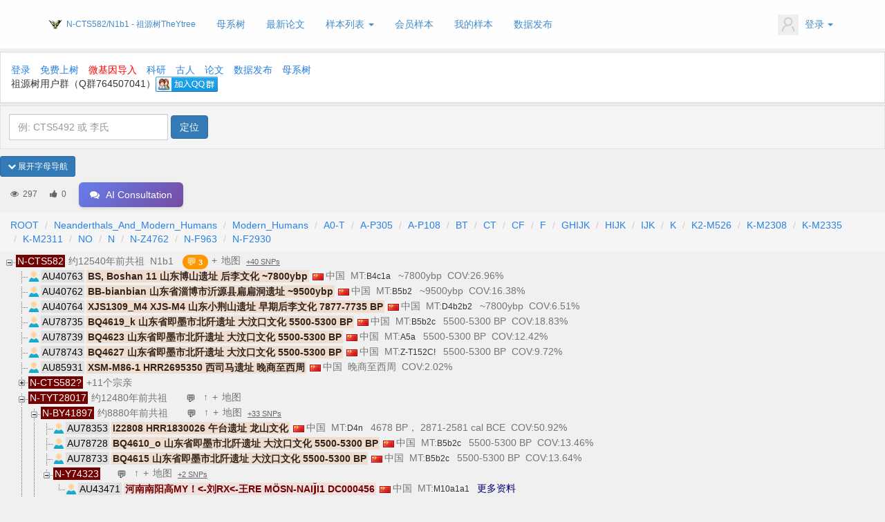

--- FILE ---
content_type: text/html; charset=utf-8
request_url: https://www.theytree.com/tree/N-CTS582
body_size: 16485
content:
<!DOCTYPE html>
<html>
<head>

            <title>N-CTS582/N1b1 - 祖源树TheYtree（基因溯源，免费上树，电子家谱）祖缘树, 父系树</title>
    <meta name="keywords" content="N-CTS582/N1b1, 祖缘树, 祖源树, 人类父系基因谱树, TheYtree, 人类父系树, 人类基因树, 父系树, 电子族谱, 电子家谱, 基因家族, ISOGG树, yfull树, 源基因树, Y染色体谱系树, Y树, Y染色体树, 古人样本, 科研样本, 医疗样本, 基因家谱, 基因族谱" />
    <meta name="description" content="N-CTS582/N1b1 - 祖源树TheYtree，也称 祖缘树 全球首个致力于基因寻根溯源服务的公益性网站，不分肤色，不分国籍，不分姓氏，只要你有做父系基因检测，都免费上祖源树，永不磨灭的电子家谱！" />
    <meta name="author" content="祖源树策划组">
<meta charset="utf-8">
<meta http-equiv="X-UA-Compatible" content="IE=edge">
<meta http-equiv='content-language' content='zh-cn'>
<link rel="shortcut icon" href="favicon.ico" type="image/x-icon">
<meta name="viewport" content="width=device-width, initial-scale=1, maximum-scale=2, user-scalable=yes">

<!-- Set render engine for 360 browser -->
<meta name="renderer" content="webkit">

<!-- No Baidu Siteapp-->
<meta http-equiv="Cache-Control" content="no-siteapp"/>

<!-- HTML5 shim for IE8 support of HTML5 elements -->
<!--[if lt IE 9]>
<script src="https://oss.maxcdn.com/libs/html5shiv/3.7.0/html5shiv.js"></script>
<![endif]-->
<!-- <link rel="icon" href="/themes/default/public/assets/images/favicon.png" type="image/png"> -->
<!-- <link rel="shortcut icon" href="/themes/default/public/assets/images/favicon.png" type="image/png"> -->
<link href="/themes/default/public/assets/simpleboot3/themes/simpleboot3/bootstrap.min.css" rel="stylesheet">
<link href="/themes/default/public/assets/simpleboot3/font-awesome/4.4.0/css/font-awesome.min.css" rel="stylesheet"
      type="text/css">
<!--[if IE 7]>
<link rel="stylesheet" href="/themes/default/public/assets/simpleboot3/font-awesome/4.4.0/css/font-awesome-ie7.min.css">
<![endif]-->
<link href="/themes/default/public/assets/css/style.css" rel="stylesheet">
<style>
    /*html{filter:progid:DXImageTransform.Microsoft.BasicImage(grayscale=1);-webkit-filter: grayscale(1);}*/
    #backtotop {
        position: fixed;
        bottom: 50px;
        right: 20px;
        display: none;
        cursor: pointer;
        font-size: 50px;
        z-index: 9999;
    }

    #backtotop:hover {
        color: #333
    }

    #main-menu-user li.user {
        display: none
    }

    .form-required {
        color: red;
    }
    .navbar-fixed-top .navbar-collapse, .navbar-fixed-bottom .navbar-collapse {
        max-height: 540px !important;
    }
</style>
<script type="text/javascript">
    //全局变量
    var GV = {
        ROOT: "/",
        WEB_ROOT: "/",
        JS_ROOT: "static/js/"
    };
</script>
<script src="/themes/default/public/assets/js/jquery-1.10.2.min.js"></script>
<script src="/themes/default/public/assets/js/jquery-migrate-1.2.1.js"></script>
<script src="/static/js/wind.js"></script>
<!-- 前端错误收集系统 -->
<script src="/static/js/error-tracker.js?v=1.0.2"></script>
<script>
var _hmt = _hmt || [];
(function() {
  var hm = document.createElement("script");
  hm.src = "https://hm.baidu.com/hm.js?5f607370b1b166f817779d23cb21cf1d";
  var s = document.getElementsByTagName("script")[0]; 
  s.parentNode.insertBefore(hm, s);
})();
</script>
<!-- apsytree f198d8001ddfdc7ba229d400ad816691 -->
<!-- theytree 5f607370b1b166f817779d23cb21cf1d -->



<script type="application/ld+json">
{
  "@context": "https://schema.org",
  "@type": "WebSite",
  "url": "https://www.theytree.com/",
  "potentialAction": {
    "@type": "SearchAction",
    "target": {
      "@type": "EntryPoint",
      "urlTemplate": "https://www.theytree.com/?snp={search_term_string}"
    },
    "query-input": "required name=search_term_string"
  }
}
</script>
<script type="application/ld+json">
{
  "@context": "https://schema.org",
  "@type": "Organization",
  "url": "https://www.theytree.com",
  "logo": "https://www.theytree.com/static/images/logo.png"
}
</script>
<script type="application/ld+json">
{
  "@context": "https://schema.org",
  "@type": "BreadcrumbList",
  "itemListElement": [{
    "@type": "ListItem",
    "position": 1,
    "name": "MT-Haplogroup tree",
    "item": "https://www.theytree.com/mttree/"
  },{
    "@type": "ListItem",
    "position": 2,
    "name": "DNA Papers",
    "item": "https://www.theytree.com/portal/index/papers"
  },{
    "@type": "ListItem",
    "position": 3,
    "name": "New Samples",
    "item": "https://www.theytree.com/portal/index/samples"
  },{
    "@type": "ListItem",
    "position": 4,
    "name": "Science Samples",
    "item": "https://www.theytree.com/portal/index/researchsamples"
  },{
    "@type": "ListItem",
    "position": 5,
    "name": "Ancient Samples",
    "item": "https://www.theytree.com/portal/index/ancientsamples"
  }]
}
</script>

 <link rel="stylesheet" href="/static/css/zTreeStyle/zTreeStyle.css?v=20251108-1" type="text/css">
  
  <!-- 评论功能CSS -->
  <link rel="stylesheet" href="/static/css/tree-comment.css?v=1.3.16">
  <link rel="stylesheet" href="/static/css/tree-comment-badge.css?v=1.3.16">
  
  <script type="text/javascript" src="/static/js/jquery.ztree.all.min.js"></script>
  
  <!-- 评论功能JS -->
  <script type="text/javascript" src="/static/js/tree-comment-i18n.js?v=1.4.0"></script>
  <script type="text/javascript" src="/static/js/tree-comment.js?v=1.3.22"></script>
  <script type="text/javascript" src="/static/js/tree-comment-badge.js?v=1.3.15"></script>

  <!-- 设置用户登录状态和语言偏好全局变量（必须在 theytree.js 加载之前设置） -->
  <script type="text/javascript">
    window.CURRENT_USER_ID = 0;
  window.CURRENT_USER_NAME = '';
  window.IS_LOGIN = false;
  // 当前语言（优先使用登录用户的偏好语言设置）
  window.CURRENT_LANG = 'zh-cn';
  </script>

<script type="text/javascript" src="/static/js/theytree.langpacks.js?v=20260101-1"></script>
<script type="text/javascript" src="/static/js/theytree.js?v=20260101-6"></script>
  
  <!-- 评论徽章组件初始化已移至树加载完成后调用 -->

    <style type="text/css">
.chrom {background-color:#750000 !important;color:white !important; font-size: 14px !important;padding: 1px 2px 1px 2px !important;}
.chrom_snp {background-color:#000075 !important;color:white !important; font-size: 14px !important;padding: 1px 2px 1px 2px !important;}
.user_ty {background-color:#EFE0E0 !important;color:#750000 !important; /*text-shadow: 0px 1px 1px #750000;*/ font-weight: bold; font-size: 14px !important;padding: 1px 2px 1px 2px !important;}
.user_sci {background-color:#E0E0EF !important;color:#000075 !important; font-size: 14px !important;padding: 1px 2px 1px 2px !important;}
.user_sci_csv {background-color:#E0E0EF !important;color:#000075 !important; /*text-shadow: 0px 1px 1px #000075;*/ font-weight: bold; font-size: 14px !important;padding: 1px 2px 1px 2px !important;}
.user_anc {background-color:#F1DDCD !important;color:#312520 !important; font-size: 14px !important;padding: 1px 2px 1px 2px !important;}
.user_anc_csv {background-color:#F1DDCD !important;color:#312520 !important; /*text-shadow: 0px 1px 1px #DB3832;*/ font-weight: bold; font-size: 14px !important;padding: 1px 2px 1px 2px !important;}
.user_simple {background-color:#E0E0E0 !important;color:#3B3B3B !important; font-size: 14px !important;padding: 1px 2px 1px 2px !important;}
.user_sid {background-color:#E0E0E0 !important;color:#070707 !important; font-size: 14px !important;padding: 1px 2px 1px 2px !important; margin-right: 3px !important;}
.customname {background-color:#000075 !important;color:white !important; font-size: 14px !important;padding: 1px 2px 1px 2px !important; font-weight: bold !important;}
.useraddon {color: #757575 !important;font-size: 14px !important; padding: 1px 3px 1px 3px !important;}
.useraddon2 {color: #000075 !important;font-size: 14px !important; padding: 1px 3px 1px 3px !important;}
.useraddon_new {color: #FF0000 !important;font-size: 14px !important; padding: 1px 3px 1px 3px !important;}
.useraddon_t2t_svg {
  text-shadow: -1px 0px 1px rgb(97, 100, 5);
}
.useraddon_t2t1_svg {
  text-shadow: -1px 0px 1px rgb(97, 100, 5);
}
.chromaddon {color: #757575 !important;font-size: 14px !important; padding: 1px 3px 1px 3px !important;}
.chromaddon2 {background-color:#E0E0E0 !important;color: #757575 !important;font-size: 14px !important; padding: 1px 3px 1px 3px !important;}
.ztree li span.button.chrom_ico_docu{margin-right:2px; background: url(/static/css/zTreeStyle/img/diy/chrom.png) no-repeat scroll 0 0 transparent; vertical-align:top; *vertical-align:middle}
.ztree li span.button.chrom_ico_open{margin-right:2px; background: url(/static/css/zTreeStyle/img/diy/chrom.png) no-repeat scroll 0 0 transparent; vertical-align:top; *vertical-align:middle}
.ztree li span.button.chrom_ico_close{margin-right:2px; background: url(/static/css/zTreeStyle/img/diy/chrom.png) no-repeat scroll 0 0 transparent; vertical-align:top; *vertical-align:middle}
.ztree li span.button.user_ico_docu{margin-right:2px; background: url(/static/css/zTreeStyle/img/diy/user.png) no-repeat scroll 0 0 transparent; vertical-align:top; *vertical-align:middle}
.ztree li span.button.user_ico_open{margin-right:2px; background: url(/static/css/zTreeStyle/img/diy/user.png) no-repeat scroll 0 0 transparent; vertical-align:top; *vertical-align:middle}
.ztree li span.button.user_ico_close{margin-right:2px; background: url(/static/css/zTreeStyle/img/diy/user.png) no-repeat scroll 0 0 transparent; vertical-align:top; *vertical-align:middle}
.control-label {
    font-weight: bold;
    float: left;
    width: 70px;
}
.ztree li a{
    height: 22px !important;
}
    </style>
</head>
<body id="top">

    <nav class="navbar navbar-default active" style="margin-bottom: 5px;">
    <div class="container active">
        <div class="navbar-header">
            <button type="button" class="navbar-toggle collapsed" data-toggle="collapse"
                    data-target="#bs-example-navbar-collapse-1" aria-expanded="false">
                <span class="sr-only">Toggle navigation</span>
                <span class="icon-bar"></span>
                <span class="icon-bar"></span>
                <span class="icon-bar"></span>
            </button>
            <a class="navbar-brand" href="https://www.theytree.com" style="padding-right: 3px;">
                <img alt="祖源树TheYtree" src="/static/images/logo.png" width="20" height="20" />
            </a>

                                <a href="https://www.theytree.com/" class="navbar-brand" style="padding-left: 3px;margin-left: 0px;max-width: 240px;font-size: 12px;overflow: hidden;" title="N-CTS582/N1b1">
                N-CTS582/N1b1 - 祖源树TheYtree</a>
                
        </div>

        <div class="collapse navbar-collapse active" id="bs-example-navbar-collapse-1">
                        <ul id="main-menu" class="nav navbar-nav">
                                                    <li class="menu-item menu-item-level-1">
                                    <a href="https://www.theytree.com/mttree/" target="">
                                        母系树                                    </a>
                                </li>
                                                                        
                
                                        <li class="menu-item menu-item-level-1">
                                    <a href="https://www.theytree.com/portal/index/papers" target="">
                                        最新论文                                    </a>
                                </li>
                                                                        
                
            <li class="dropdown dropdown-custom dropdown-custom-level-1">
        
                                                    <a href="#" class="dropdown-toggle dropdown-toggle-1" data-toggle="dropdown">
                                        样本列表                                <span class="caret"></span>
                            </a>
                                            
        <ul class="dropdown-menu dropdown-menu-level-1">
                                                        <li class="menu-item menu-item-level-2 levelgt1">
                                    <a href="https://www.theytree.com/portal/index/samples" target="">
                                        上树样本                                    </a>
                                </li>
                                                                            
                
                                        <li class="menu-item menu-item-level-2 levelgt1">
                                    <a href="https://www.theytree.com/portal/index/researchsamples" target="">
                                        科研样本                                    </a>
                                </li>
                                                                            
                
                                        <li class="menu-item menu-item-level-2 levelgt1">
                                    <a href="https://www.theytree.com/portal/index/ancientsamples" target="">
                                        古人样本                                    </a>
                                </li>
                                                                            
                
                                        <li class="menu-item menu-item-level-2 levelgt1">
                                    <a href="/portal/index/ranking" target="">
                                        样本排行榜                                    </a>
                                </li>
                                                                            
                
                                        <li class="menu-item menu-item-level-2 levelgt1">
                                    <a href="/portal/index/branchRanking" target="">
                                        支系排行榜                                    </a>
                                </li>
                                                                            
                
                </ul>
    </li>
                
                                        <li class="menu-item menu-item-level-1">
                                    <a href="https://www.theytree.com/user/ysnppublic/new.html" target="">
                                        会员样本                                    </a>
                                </li>
                                                                        
                
                                        <li class="menu-item menu-item-level-1">
                                    <a href="https://www.theytree.com/user/ysnp/samples.html" target="">
                                        我的样本                                    </a>
                                </li>
                                                                        
                
                                        <li class="menu-item menu-item-level-1">
                                    <a href="/portal/index/dataDownload" target="">
                                        数据发布                                    </a>
                                </li>
                                                                        
                
        
            </ul>
            <ul class="nav navbar-nav navbar-right" id="main-menu-user">
                <li class="dropdown user login">
                    <a class="dropdown-toggle user" data-toggle="dropdown" href="#">
                                                    <img src="/themes/default/public/assets/images/headicon.png" class="headicon" width="30" alt="avatar">
                                                    <span class="user-nickname"></span>
                                                <b class="caret"></b>
                    </a>
                    <ul class="dropdown-menu pull-right">
                        <li><a rel="nofollow" href="https://www.theytree.com/user/profile/center.html"><i class="fa fa-home"></i> &nbsp;个人中心</a></li>
                        <li class="divider"></li>
                        <li><a rel="nofollow" href="https://www.theytree.com/user/index/logout.html"><i class="fa fa-sign-out"></i> &nbsp;退出</a></li>
                    </ul>
                </li>
                <li class="dropdown user offline" style="display: list-item;">
                    <a class="dropdown-toggle user" data-toggle="dropdown" href="#">
                        <img src="/themes/default/public/assets/images/headicon.png" class="headicon" width="30" alt="avatar">
                        登录<b class="caret"></b>
                    </a>
                    <ul class="dropdown-menu pull-right">
                        <li><a rel="nofollow" href="https://www.theytree.com/user/login/index.html"><i class="fa fa-sign-in"></i> &nbsp;登录</a></li>
                        <li class="divider"></li>
                        <li><a rel="nofollow" href="https://www.theytree.com/user/register/index.html"><i class="fa fa-user"></i> &nbsp;注册</a></li>
                    </ul>
                </li>
            </ul>
        </div>
    </div>
</nav>
    <div>

    <div class="panel panel-default" style="margin-bottom: 3px;margin-top: 3px;">
      <div class="panel-body">
            <a href="/user/login/index.html">登录</a>
            <a href="/portal/index/add3">免费上树</a>
        <a href="/user/wegene/auth.html" style="color: red;">微基因导入</a>
        <!-- &nbsp;&nbsp;<a href="/portal/index/samples">样本数</a> -->
        <a href="/portal/index/researchsamples">科研</a>
        <a href="/portal/index/ancientsamples">古人</a>
        <a href="/portal/index/papers">论文</a>
        <a href="/portal/index/dataDownload">数据发布</a>
        <!-- &nbsp;&nbsp;<a href="https://club.yoogene.com/forum.php?mod=forumdisplay&fid=78" target="_blank">论坛</a> -->
        <a href="/mttree/">母系树</a>
                <br>
        祖源树用户群（Q群764507041）<a target="_blank" href="https://qm.qq.com/cgi-bin/qm/qr?k=q5P5mETw6FRjRpNIZ_f5Gfr8DTGshAgZ&jump_from=webapi"><img border="0" src="//pub.idqqimg.com/wpa/images/group.png" alt="一键加入祖源树用户群" title="一键加入祖源树用户群"></a> 
      </div>
    </div>

    <div class="wrap">
        <form class="well form-inline form-horizontal" method="get" action="/" style="padding: 12px;margin-bottom: 10px;">
                <input type="text" class="form-control" name="snp" style="display: inline;width: 230px;" value="" 
                placeholder="例: CTS5492 或 李氏">
                <input type="submit" class="btn btn-primary" value="定位" />
        </form>
    </div>
    <div class="wrap">
        <button type="button" class="btn btn-sm btn-primary" id="toggleHaplogroupNav" style="margin-bottom: 5px;" 
                data-expand-text="展开字母导航" 
                data-collapse-text="收起字母导航">
            <i class="fa fa-chevron-down" id="toggleIcon"></i> <span id="toggleText">展开字母导航</span>
        </button>
        <div id="haplogroupNavContainer" style="display: none;">
                            <a class="btn btn-primary btn-xs" href="/tree/A-P305" style="margin: 1px 1px 5px 5px;">A</a>
                            <a class="btn btn-primary btn-xs" href="/tree/B" style="margin: 1px 1px 5px 5px;">B</a>
                            <a class="btn btn-primary btn-xs" href="/tree/C" style="margin: 1px 1px 5px 5px;">C</a>
                            <a class="btn btn-primary btn-xs" href="/tree/D" style="margin: 1px 1px 5px 5px;">D</a>
                            <a class="btn btn-primary btn-xs" href="/tree/E" style="margin: 1px 1px 5px 5px;">E</a>
                            <a class="btn btn-primary btn-xs" href="/tree/F" style="margin: 1px 1px 5px 5px;">F</a>
                            <a class="btn btn-primary btn-xs" href="/tree/G" style="margin: 1px 1px 5px 5px;">G</a>
                            <a class="btn btn-primary btn-xs" href="/tree/H" style="margin: 1px 1px 5px 5px;">H</a>
                            <a class="btn btn-primary btn-xs" href="/tree/I" style="margin: 1px 1px 5px 5px;">I</a>
                            <a class="btn btn-primary btn-xs" href="/tree/J" style="margin: 1px 1px 5px 5px;">J</a>
                            <a class="btn btn-primary btn-xs" href="/tree/K" style="margin: 1px 1px 5px 5px;">K</a>
                            <a class="btn btn-primary btn-xs" href="/tree/L" style="margin: 1px 1px 5px 5px;">L</a>
                            <a class="btn btn-primary btn-xs" href="/tree/M" style="margin: 1px 1px 5px 5px;">M</a>
                            <a class="btn btn-primary btn-xs" href="/tree/N" style="margin: 1px 1px 5px 5px;">N</a>
                            <a class="btn btn-primary btn-xs" href="/tree/O" style="margin: 1px 1px 5px 5px;">O</a>
                            <a class="btn btn-primary btn-xs" href="/tree/P" style="margin: 1px 1px 5px 5px;">P</a>
                            <a class="btn btn-primary btn-xs" href="/tree/Q" style="margin: 1px 1px 5px 5px;">Q</a>
                            <a class="btn btn-primary btn-xs" href="/tree/R" style="margin: 1px 1px 5px 5px;">R</a>
                            <a class="btn btn-primary btn-xs" href="/tree/S" style="margin: 1px 1px 5px 5px;">S</a>
                            <a class="btn btn-primary btn-xs" href="/tree/T" style="margin: 1px 1px 5px 5px;">T</a>
                    </div>
    </div>
    <div class="wrap">
        <div class="haplogroup-stats">
            <span><i class="fa fa-eye"></i> <span class="view-count-12220">297</span></span>
            <span><a href="javascript:void(0);" class="like-btn" data-hid="12220" data-haplogroup="N-CTS582" title="点赞"><i class="fa fa-thumbs-up"></i> <span class="like-count-12220" id="like-count-12220">0</span></a></span>
            <span>
                <button type="button" class="btn btn-success" id="ai-consult-haplogroup-btn" data-haplogroup="N-CTS582" data-type="y">
                    <i class="fa fa-comments"></i> <span class="ai-consult-text">AI咨询</span>
                </button>
            </span>
        </div>
        <ol class="breadcrumb" style="margin-bottom: 0px;">
                            <li><a href="/tree/ROOT">ROOT</a></li>
                            <li><a href="/tree/Neanderthals_And_Modern_Humans">Neanderthals_And_Modern_Humans</a></li>
                            <li><a href="/tree/Modern_Humans">Modern_Humans</a></li>
                            <li><a href="/tree/A0-T">A0-T</a></li>
                            <li><a href="/tree/A-P305">A-P305</a></li>
                            <li><a href="/tree/A-P108">A-P108</a></li>
                            <li><a href="/tree/BT">BT</a></li>
                            <li><a href="/tree/CT">CT</a></li>
                            <li><a href="/tree/CF">CF</a></li>
                            <li><a href="/tree/F">F</a></li>
                            <li><a href="/tree/GHIJK">GHIJK</a></li>
                            <li><a href="/tree/HIJK">HIJK</a></li>
                            <li><a href="/tree/IJK">IJK</a></li>
                            <li><a href="/tree/K">K</a></li>
                            <li><a href="/tree/K2-M526">K2-M526</a></li>
                            <li><a href="/tree/K-M2308">K-M2308</a></li>
                            <li><a href="/tree/K-M2335">K-M2335</a></li>
                            <li><a href="/tree/K-M2311">K-M2311</a></li>
                            <li><a href="/tree/NO">NO</a></li>
                            <li><a href="/tree/N">N</a></li>
                            <li><a href="/tree/N-Z4762">N-Z4762</a></li>
                            <li><a href="/tree/N-F963">N-F963</a></li>
                            <li><a href="/tree/N-F2930">N-F2930</a></li>
                    </ol>
        <div></div>
        <div id="tree" class="ztree" style="width:100%; overflow-x:auto; overflow-y:hidden; height: auto;">
            <img id="tree_loading" src="/static/css/zTreeStyle/img/loading.gif"/>
        </div>
        <ol class="breadcrumb" style="margin-bottom: 0px;">
                            <li><a href="/tree/ROOT">ROOT</a></li>
                            <li><a href="/tree/Neanderthals_And_Modern_Humans">Neanderthals_And_Modern_Humans</a></li>
                            <li><a href="/tree/Modern_Humans">Modern_Humans</a></li>
                            <li><a href="/tree/A0-T">A0-T</a></li>
                            <li><a href="/tree/A-P305">A-P305</a></li>
                            <li><a href="/tree/A-P108">A-P108</a></li>
                            <li><a href="/tree/BT">BT</a></li>
                            <li><a href="/tree/CT">CT</a></li>
                            <li><a href="/tree/CF">CF</a></li>
                            <li><a href="/tree/F">F</a></li>
                            <li><a href="/tree/GHIJK">GHIJK</a></li>
                            <li><a href="/tree/HIJK">HIJK</a></li>
                            <li><a href="/tree/IJK">IJK</a></li>
                            <li><a href="/tree/K">K</a></li>
                            <li><a href="/tree/K2-M526">K2-M526</a></li>
                            <li><a href="/tree/K-M2308">K-M2308</a></li>
                            <li><a href="/tree/K-M2335">K-M2335</a></li>
                            <li><a href="/tree/K-M2311">K-M2311</a></li>
                            <li><a href="/tree/NO">NO</a></li>
                            <li><a href="/tree/N">N</a></li>
                            <li><a href="/tree/N-Z4762">N-Z4762</a></li>
                            <li><a href="/tree/N-F963">N-F963</a></li>
                            <li><a href="/tree/N-F2930">N-F2930</a></li>
                    </ol>
    </div>
    <br/>
    <div class="wrap">
        &nbsp;&nbsp;已分析Y数据：<span class="user_ty">个人样本</span>
        &nbsp;&nbsp;<span class="user_sci_csv">科研样本</span>
        &nbsp;&nbsp;<span class="user_anc_csv">古人样本</span>
        <br>
        &nbsp;&nbsp;未分析Y数据：<span class="user_simple">个人样本</span>
        &nbsp;&nbsp;<span class="user_sci">科研样本</span>
        &nbsp;&nbsp;<span class="user_anc">古人样本</span>
        <p></p>
    </div>
    <div class="wrap">
        <p style="font-weight: bold;padding: 10px;">祖源树TheYtree的部分树形借鉴了&nbsp;<a href="https://isogg.org/tree/index.html" target="_blank">ISOGG Y-DNA Haplogroup Tree 2019-2020</a>，<a href="https://yfull.com/tree/" target="_blank">YFull YTree v9.05.00</a>，感谢以上网站对人类父系研究做出的贡献！</p>
    </div>
    <div class="wrap">
    <p style="padding: 10px;">注册会员数：8629&nbsp;&nbsp;最近登录：66&nbsp;&nbsp;最近注册：7&nbsp;&nbsp;在线：516</p>
    </div>
    <br/>

<!-- 姓氏树 begin -->
    <div style="overflow:hidden;">
        &nbsp;&nbsp;姓氏树：<br/>
                <a old-href="/surname/张" href="https://zhang.theytree.com" target="_blank" class="btn btn-link">张氏</a>
                <a old-href="/surname/刘" href="https://liu.theytree.com" target="_blank" class="btn btn-link">刘氏</a>
                <a old-href="/surname/王" href="https://wang.theytree.com" target="_blank" class="btn btn-link">王氏</a>
                <a old-href="/surname/李" href="https://li.theytree.com" target="_blank" class="btn btn-link">李氏</a>
                <a old-href="/surname/陈" href="https://chen.theytree.com" target="_blank" class="btn btn-link">陈氏</a>
                <a old-href="/surname/萧" href="https://xiao.theytree.com" target="_blank" class="btn btn-link">萧氏</a>
                <a old-href="/surname/杨" href="https://yang.theytree.com" target="_blank" class="btn btn-link">杨氏</a>
                <a old-href="/surname/马" href="https://ma.theytree.com" target="_blank" class="btn btn-link">马氏</a>
                <a old-href="/surname/戴" href="https://dai.theytree.com" target="_blank" class="btn btn-link">戴氏</a>
                <a old-href="/surname/赵" href="https://zhao.theytree.com" target="_blank" class="btn btn-link">赵氏</a>
                <a old-href="/surname/吴" href="https://wu.theytree.com" target="_blank" class="btn btn-link">吴氏</a>
                <a old-href="/surname/黄" href="https://huang.theytree.com" target="_blank" class="btn btn-link">黄氏</a>
                <a old-href="/surname/孙" href="https://sun.theytree.com" target="_blank" class="btn btn-link">孙氏</a>
                <a old-href="/surname/周" href="https://zhou.theytree.com" target="_blank" class="btn btn-link">周氏</a>
                <a old-href="/surname/林" href="https://lin.theytree.com" target="_blank" class="btn btn-link">林氏</a>
                <a old-href="/surname/朱" href="https://zhu.theytree.com" target="_blank" class="btn btn-link">朱氏</a>
                <a old-href="/surname/徐" href="https://xu.theytree.com" target="_blank" class="btn btn-link">徐氏</a>
                <a href="/surname/何" target="_blank" class="btn btn-link">何氏</a>
                <a old-href="/surname/郭" href="https://guo.theytree.com" target="_blank" class="btn btn-link">郭氏</a>
                <a href="/surname/梁" target="_blank" class="btn btn-link">梁氏</a>
                <a old-href="/surname/高" href="https://gao.theytree.com" target="_blank" class="btn btn-link">高氏</a>
                <a old-href="/surname/胡" href="https://hu.theytree.com" target="_blank" class="btn btn-link">胡氏</a>
                <a href="/surname/唐" target="_blank" class="btn btn-link">唐氏</a>
                <a href="/surname/谢" target="_blank" class="btn btn-link">谢氏</a>
                <a href="/surname/彭" target="_blank" class="btn btn-link">彭氏</a>
                <a href="/surname/曹" target="_blank" class="btn btn-link">曹氏</a>
                <a href="/surname/程" target="_blank" class="btn btn-link">程氏</a>
                <a href="/surname/郑" target="_blank" class="btn btn-link">郑氏</a>
                <a href="/surname/蔡" target="_blank" class="btn btn-link">蔡氏</a>
                <a href="/surname/许" target="_blank" class="btn btn-link">许氏</a>
                <a href="/surname/宋" target="_blank" class="btn btn-link">宋氏</a>
                <a old-href="/surname/丁" href="https://ding.theytree.com" target="_blank" class="btn btn-link">丁氏</a>
                <a old-href="/surname/余" href="https://yu.theytree.com" target="_blank" class="btn btn-link">余氏</a>
                <a href="/surname/覃" target="_blank" class="btn btn-link">覃氏</a>
                <a href="/surname/金" target="_blank" class="btn btn-link">金氏</a>
                <a href="/surname/田" target="_blank" class="btn btn-link">田氏</a>
                <a href="/surname/杜" target="_blank" class="btn btn-link">杜氏</a>
                <a href="/surname/陆" target="_blank" class="btn btn-link">陆氏</a>
                <a href="/surname/卢" target="_blank" class="btn btn-link">卢氏</a>
                <a href="/surname/冯" target="_blank" class="btn btn-link">冯氏</a>
                <a href="/surname/于" target="_blank" class="btn btn-link">于氏</a>
                <a href="/surname/潘" target="_blank" class="btn btn-link">潘氏</a>
                <a href="/surname/莫" target="_blank" class="btn btn-link">莫氏</a>
                <a href="/surname/崔" target="_blank" class="btn btn-link">崔氏</a>
                <a href="/surname/吕" target="_blank" class="btn btn-link">吕氏</a>
                <a href="/surname/姚" target="_blank" class="btn btn-link">姚氏</a>
                <a href="/surname/韩" target="_blank" class="btn btn-link">韩氏</a>
                <a href="/surname/侯" target="_blank" class="btn btn-link">侯氏</a>
                <a old-href="/surname/钟" href="https://zhong.theytree.com" target="_blank" class="btn btn-link">钟氏</a>
                <a href="/surname/孔" target="_blank" class="btn btn-link">孔氏</a>
                <a href="/surname/魏" target="_blank" class="btn btn-link">魏氏</a>
                <a href="/surname/苏" target="_blank" class="btn btn-link">苏氏</a>
                <a href="/surname/曾" target="_blank" class="btn btn-link">曾氏</a>
                <a href="/surname/罗" target="_blank" class="btn btn-link">罗氏</a>
                <a href="/surname/韦" target="_blank" class="btn btn-link">韦氏</a>
                <a href="/surname/苗" target="_blank" class="btn btn-link">苗氏</a>
                <a href="/surname/贾" target="_blank" class="btn btn-link">贾氏</a>
                <a href="/surname/姜" target="_blank" class="btn btn-link">姜氏</a>
                <a href="/surname/赖" target="_blank" class="btn btn-link">赖氏</a>
                <a href="/surname/叶" target="_blank" class="btn btn-link">叶氏</a>
                <a href="/surname/黎" target="_blank" class="btn btn-link">黎氏</a>
                <a href="/surname/方" target="_blank" class="btn btn-link">方氏</a>
                <a href="/surname/蒋" target="_blank" class="btn btn-link">蒋氏</a>
                <a href="/surname/任" target="_blank" class="btn btn-link">任氏</a>
                <a href="/surname/范" target="_blank" class="btn btn-link">范氏</a>
                <a href="/surname/袁" target="_blank" class="btn btn-link">袁氏</a>
                <a href="/surname/武" target="_blank" class="btn btn-link">武氏</a>
                <a href="/surname/白" target="_blank" class="btn btn-link">白氏</a>
                <a href="/surname/沈" target="_blank" class="btn btn-link">沈氏</a>
                <a href="/surname/庄" target="_blank" class="btn btn-link">庄氏</a>
                <a href="/surname/邓" target="_blank" class="btn btn-link">邓氏</a>
                <a href="/surname/康" target="_blank" class="btn btn-link">康氏</a>
                <a href="/surname/毕" target="_blank" class="btn btn-link">毕氏</a>
                <a href="/surname/童" target="_blank" class="btn btn-link">童氏</a>
                <a href="/surname/史" target="_blank" class="btn btn-link">史氏</a>
                <a href="/surname/汪" target="_blank" class="btn btn-link">汪氏</a>
                <a href="/surname/邢" target="_blank" class="btn btn-link">邢氏</a>
                <a href="/surname/单" target="_blank" class="btn btn-link">单氏</a>
                <a href="/surname/邱" target="_blank" class="btn btn-link">邱氏</a>
                <a old-href="/surname/房" href="https://fang.theytree.com" target="_blank" class="btn btn-link">房氏</a>
                <a href="/surname/龙" target="_blank" class="btn btn-link">龙氏</a>
                <a href="/surname/董" target="_blank" class="btn btn-link">董氏</a>
                <a href="/surname/伍" target="_blank" class="btn btn-link">伍氏</a>
                <a href="/surname/孟" target="_blank" class="btn btn-link">孟氏</a>
                <a href="/surname/闫" target="_blank" class="btn btn-link">闫氏</a>
                <a href="/surname/施" target="_blank" class="btn btn-link">施氏</a>
                <a href="/surname/廖" target="_blank" class="btn btn-link">廖氏</a>
                <a href="/surname/谭" target="_blank" class="btn btn-link">谭氏</a>
                <a href="/surname/舒" target="_blank" class="btn btn-link">舒氏</a>
                <a href="/surname/毛" target="_blank" class="btn btn-link">毛氏</a>
                <a href="/surname/龚" target="_blank" class="btn btn-link">龚氏</a>
                <a href="/surname/秦" target="_blank" class="btn btn-link">秦氏</a>
                <a href="/surname/薛" target="_blank" class="btn btn-link">薛氏</a>
                <a href="/surname/夏" target="_blank" class="btn btn-link">夏氏</a>
                <a href="/surname/石" target="_blank" class="btn btn-link">石氏</a>
                <a href="/surname/顾" target="_blank" class="btn btn-link">顾氏</a>
                <a href="/surname/尹" target="_blank" class="btn btn-link">尹氏</a>
                <a href="/surname/尚" target="_blank" class="btn btn-link">尚氏</a>
                <a href="/surname/古" target="_blank" class="btn btn-link">古氏</a>
                <a href="/surname/刁" target="_blank" class="btn btn-link">刁氏</a>
                <a href="/surname/严" target="_blank" class="btn btn-link">严氏</a>
                <a href="/surname/贺" target="_blank" class="btn btn-link">贺氏</a>
                <a href="/surname/汤" target="_blank" class="btn btn-link">汤氏</a>
                <a href="/surname/蒲" target="_blank" class="btn btn-link">蒲氏</a>
                <a href="/surname/雷" target="_blank" class="btn btn-link">雷氏</a>
                <a href="/surname/殷" target="_blank" class="btn btn-link">殷氏</a>
                <a href="/surname/陶" target="_blank" class="btn btn-link">陶氏</a>
                <a href="/surname/向" target="_blank" class="btn btn-link">向氏</a>
                <a href="/surname/盖" target="_blank" class="btn btn-link">盖氏</a>
                <a href="/surname/寿" target="_blank" class="btn btn-link">寿氏</a>
                <a href="/surname/辛" target="_blank" class="btn btn-link">辛氏</a>
                <a href="/surname/戚" target="_blank" class="btn btn-link">戚氏</a>
                <a href="/surname/旷" target="_blank" class="btn btn-link">旷氏</a>
                <a href="/surname/祖" target="_blank" class="btn btn-link">祖氏</a>
                <a href="/surname/江" target="_blank" class="btn btn-link">江氏</a>
                <a href="/surname/齐" target="_blank" class="btn btn-link">齐氏</a>
                <a href="/surname/俞" target="_blank" class="btn btn-link">俞氏</a>
                <a href="/surname/曲" target="_blank" class="btn btn-link">曲氏</a>
                <a href="/surname/傅" target="_blank" class="btn btn-link">傅氏</a>
                <a href="/surname/段" target="_blank" class="btn btn-link">段氏</a>
                <a href="/surname/盛" target="_blank" class="btn btn-link">盛氏</a>
                <a href="/surname/颜" target="_blank" class="btn btn-link">颜氏</a>
                <a href="/surname/关" target="_blank" class="btn btn-link">关氏</a>
                <a href="/surname/温" target="_blank" class="btn btn-link">温氏</a>
                <a href="/surname/欧阳" target="_blank" class="btn btn-link">欧阳氏</a>
                <a href="/surname/樊" target="_blank" class="btn btn-link">樊氏</a>
                <a href="/surname/符" target="_blank" class="btn btn-link">符氏</a>
                <a href="/surname/梅" target="_blank" class="btn btn-link">梅氏</a>
                <a href="/surname/翟" target="_blank" class="btn btn-link">翟氏</a>
                <a href="/surname/耿" target="_blank" class="btn btn-link">耿氏</a>
                <a href="/surname/米" target="_blank" class="btn btn-link">米氏</a>
                <a href="/surname/章" target="_blank" class="btn btn-link">章氏</a>
                <a href="/surname/葛" target="_blank" class="btn btn-link">葛氏</a>
                <a href="/surname/倪" target="_blank" class="btn btn-link">倪氏</a>
                <a href="/surname/厉" target="_blank" class="btn btn-link">厉氏</a>
                <a href="/surname/启布弓" target="_blank" class="btn btn-link">启布弓</a>
                <a href="/surname/麻" target="_blank" class="btn btn-link">麻氏</a>
                <a old-href="/surname/华" href="https://hua.theytree.com" target="_blank" class="btn btn-link">华氏</a>
                <a href="https://www.theytree.com/surnameall.html" target="_blank" class="btn btn-link">更多姓氏树</a>
    </div>
    <br/>
<!-- 姓氏树 end -->

<!-- 友情链接 begin -->
    <div>
        &nbsp;&nbsp;友情链接：<br/>
                    <a href="https://isogg.org/tree/index.html" class="btn btn-link" target="_blank">
            ISOGG父系树            </a>
            
            <a href="https://yfull.com/tree/" class="btn btn-link" target="_blank">
            Yfull父系树            </a>
            
            <a href="https://discover.familytreedna.com/y-dna/A-PR2921/classic" class="btn btn-link" target="_blank">
            FamilyTreeDNA父系树            </a>
            
            <a href="https://www.theytree.com/tree/O-M117" class="btn btn-link" target="_blank">
            O-M117/O2a2b1a1父系树            </a>
            
            <a href="http://ybrowse.org/" class="btn btn-link" target="_blank">
            人类Y染色体浏览器            </a>
            
            <a href="https://www.haplogroup.info/" class="btn btn-link" target="_blank">
            世界古人DNA数据库            </a>
            
            <a href="https://haplotree.info/maps/ancient_dna/index.php?searchcolumn=&searchfor=&ybp=500000,0" class="btn btn-link" target="_blank">
            古人DNA Haplotree            </a>
            
            <a href="https://www.eupedia.com/genetics/" class="btn btn-link" target="_blank">
            Eupedia论坛            </a>
            
            <a href="https://forums.familytreedna.com/" class="btn btn-link" target="_blank">
            FamilyTreeDNA论坛            </a>
            
            <a href="https://forum.molgen.org/" class="btn btn-link" target="_blank">
            莫尔根论坛Molgen            </a>
            
            <a href="https://yfull.com/groups/chinagroup/" class="btn btn-link" target="_blank">
            Yfull中国父系群组            </a>
            
        
        
        
        
        
        
            <a href="https://www.theytree.com" class="btn btn-link" target="_blank">
            祖源树            </a>
            
            <a href="https://www.theytree.com" class="btn btn-link" target="_blank">
            父系树            </a>
            
            <a href="https://www.theytree.com" class="btn btn-link" target="_blank">
            Y染色体谱系树            </a>
            
            <a href="https://www.theytree.com" class="btn btn-link" target="_blank">
            Y染色体树            </a>
            
            <a href="https://www.theytree.com/" class="btn btn-link" target="_blank">
            祖缘树            </a>
            
            <a href="https://genome-asia.ucsc.edu/cgi-bin/hgTracks?db=hub_148621_GCA_009914755.4&lastVirtModeType=default&lastVirtModeExtraState=&virtModeType=default&virtMode=0&nonVirtPosition=&position=CP086569.2%3A1%2D62460029&hgsid=764899053_ehfmuEbcHjKaAdt56LuaeGcNln6A" class="btn btn-link" target="_blank">
            UCSC Genome Browser on T2T-CHM13 v2.0            </a>
            
        
            <a href="https://h600.org/" class="btn btn-link" target="_blank">
            The H600 Project            </a>
            
            <a href="https://wgsextract.github.io/" class="btn btn-link" target="_blank">
            WGS Extract (WGSE.bio)            </a>
            
            <a href="https://adgap.online/home" class="btn btn-link" target="_blank">
            ADGAP            </a>
            
            <a href="https://www.23nanfang.top/" class="btn btn-link" target="_blank">
            百越一下，你就知道            </a>
            
            <a href="https://genarchivist.net/" class="btn btn-link" target="_blank">
            The GenArchivist Forum            </a>
            
    </div>
<!-- 友情链接 end -->

<!-- 合作伙伴 begin -->
    <div>
        <br/>&nbsp;&nbsp;合作伙伴：<br/>
        <a href="https://www.wegene.com/?f=theytree" class="btn btn-link" target="_blank">
            <img src="/static/images/wegene_logo.svg" title="WeGene 微基因 - 专注个人基因组检测与分析" width="121" height="41"/>
        </a>
        <!-- <a href="/?f=theytree" class="btn btn-link" target="_blank">
            <img src="/static/images/yoogene.png" title="源基因" width="92" height="43"/>
        </a> -->
    </div>
<!-- 合作伙伴 end -->

        <br>
<!-- Footer ================================================== -->
<hr>
<div id="footer">
        <p>
        &nbsp;&nbsp;Made by <a href="https://www.theytree.com/portal/index/admins" target="_blank">祖源树策划组 &lt;祖缘树管理员名单&gt;</a>
    </p>
    <br/>
    <div class="wrap">
        <a href="https://www.theytree.com" class="btn btn-link">&gt;首页</a>
    </div>
    <br/>
    <div style="padding: 10px;">
        <a rel="nofollow" href="https://www.theytree.com/portal/index/add3" class="btn btn-warning" role="button" style="margin-top: 8px;">极速上树</a>
        <a rel="nofollow" href="https://www.theytree.com/portal/index/add0" class="btn btn-danger" role="button" style="margin-top: 8px;">申请祖源检测</a>
        <!-- <a rel="nofollow" href="/portal/index/add1" class="btn btn-warning" role="button">家族测父系</a> -->
        <a rel="nofollow" href="https://www.theytree.com/portal/index/add2" class="btn btn-info" role="button" style="margin-top: 8px;">其他咨询</a>
        <!-- <p>&nbsp;&nbsp;&nbsp;<a href="https://u.jd.com/2MMeeOu" style="color: red;">戳这里领取父系祖源深度检测限时优惠券↓(11月14日之前有效)</a></p> -->
<!--  -->
    </div>
    <br/><br/>
</div>
<div id="backtotop">
    <i class="fa fa-arrow-circle-up"></i>
</div>
<div class="form-group" style="text-align: center;">
    <p>
        <a href="https://www.theytree.com/static/images/wechat0510.jpg" target="_blank"><img src="https://www.theytree.com/static/images/wechat0510.jpg" alt="微信扫一扫" width="360px" height="270px"></a>
    </p>
</div>

<div>
    <p style="text-align: center;">© 2020-2026 TheYtree.com</p>
</div>
<br>
<div>
            <h1 style="font-size: 6px;margin: 0px;">N-CTS582/N1b1 - 祖源树TheYtree 祖源树, 父系树</h1>
        </div>
        <div class="wrap">
                    <a href="http://beian.miit.gov.cn/" rel="nofollow"><span style="color:#939393;">闽ICP备2021013849号-2</span></a>
                    <a target="_blank" href="http://www.beian.gov.cn/portal/registerSystemInfo?recordcode=35021102001290" style="display:inline-block;text-decoration:none;"><img src="/static/images/beian.png" style="float:left;width: 20px;height: 20px;"/><span style="color:#939393;">闽公网安备 35021102001290号</span></a>
        </div>
    </div>
<!-- /container -->
<!-- Le javascript
    ================================================== -->
    <!-- Placed at the end of the document so the pages load faster -->
    <script src="/themes/default/public/assets/simpleboot3/bootstrap/js/bootstrap.min.js"></script>
    <script src="/static/js/frontend.js"></script>
	<script>
	$(function(){
		$("#main-menu li.dropdown").hover(function(){
			$(this).addClass("open");
		},function(){
			$(this).removeClass("open");
		});
		
		$("#main-menu a").each(function() {
			if ($(this)[0].href == String(window.location)) {
				$(this).parentsUntil("#main-menu>ul>li").addClass("active");
			}
		});
		
		$.post("/user/index/islogin.html",{},function(data){
			if(data.code==1){
				if(data.data.user.avatar){
				}

				$("#main-menu-user span.user-nickname").text(data.data.user.user_nickname?data.data.user.user_nickname:data.data.user.user_login);
				$("#main-menu-user li.login").show();
                $("#main-menu-user li.offline").hide();

			}

			if(data.code==0){
                $("#main-menu-user li.login").hide();
				$("#main-menu-user li.offline").show();
			}

		});

        ;(function($){
			$.fn.totop=function(opt){
				var scrolling=false;
				return this.each(function(){
					var $this=$(this);
					$(window).scroll(function(){
						if(!scrolling){
							var sd=$(window).scrollTop();
							if(sd>100){
								$this.fadeIn();
							}else{
								$this.fadeOut();
							}
						}
					});
					
					$this.click(function(){
						scrolling=true;
						$('html, body').animate({
							scrollTop : 0
						}, 500,function(){
							scrolling=false;
							$this.fadeOut();
						});
					});
				});
			};
		})(jQuery); 
		
		$("#backtotop").totop();
		
	});
	</script>
<style>
.like-btn {
    cursor: pointer;
    transition: color 0.3s;
}
.like-btn:hover {
    color: #e74c3c !important;
}
.like-btn.disabled {
    cursor: not-allowed;
    opacity: 0.6;
}
.like-btn.liked {
    color: #e74c3c !important;
}
.haplogroup-stats {
    font-size: 12px;
    color: #666;
    margin-bottom: 5px;
    padding: 3px 0 3px 15px;
}
.haplogroup-stats > span {
    margin-right: 15px;
}
.haplogroup-stats i {
    margin-right: 3px;
}
.haplogroup-stats a {
    text-decoration: none;
    color: inherit;
    cursor: pointer;
}
/* AI咨询按钮样式（与样本页面一致） */
#ai-consult-haplogroup-btn {
    background: linear-gradient(135deg, #667eea 0%, #764ba2 100%);
    border: none;
    color: white;
    padding: 8px 16px;
    border-radius: 6px;
    font-size: 14px;
    font-weight: 500;
    cursor: pointer;
    transition: all 0.3s ease;
    box-shadow: 0 2px 4px rgba(0,0,0,0.1);
}
#ai-consult-haplogroup-btn:hover {
    background: linear-gradient(135deg, #764ba2 0%, #667eea 100%);
    transform: translateY(-2px);
    box-shadow: 0 4px 8px rgba(0,0,0,0.3);
}
#ai-consult-haplogroup-btn:active {
    transform: translateY(0);
}
#ai-consult-haplogroup-btn i {
    margin-right: 5px;
}
.panel-body a {
    margin-right: 10px;
    margin-bottom: 5px;
}
</style>
<script>
$(document).ready(function() {
    // 点赞功能（父系单倍群）
    $('.like-btn').on('click', function(e) {
        e.preventDefault();
        var $btn = $(this);
        var hid = $btn.data('hid');
        var haplogroup = $btn.data('haplogroup');
        
        // 防止重复点击
        if ($btn.hasClass('disabled') || $btn.hasClass('liked')) {
            return;
        }
        
        var $likeCount = $('#like-count-' + hid);
        if ($likeCount.length === 0) {
            $likeCount = $('.like-count-' + hid);
        }
        if ($likeCount.length === 0) {
            $likeCount = $btn.find('span.like-count-' + hid);
        }
        
        $btn.addClass('disabled');
        
        $.ajax({
            url: '/portal/index/likehaplogroupintroduction.html',
            type: 'POST',
            data: {h: haplogroup},
            dataType: 'json',
            success: function(res) {
                var code = res.code || res.status || (res.data && res.data.code);
                var data = res.data || res;
                var msg = res.msg || res.message || '';
                
                if (code == 1 || code === 1) {
                    var likeCount = data.like_count !== undefined ? data.like_count : (data.like_count || 0);
                    if ($likeCount.length > 0) {
                        $likeCount.text(likeCount);
                    } else {
                        $btn.find('span').last().text(likeCount);
                    }
                    $btn.removeClass('disabled').addClass('liked');
                } else {
                    alert(msg || '点赞失败');
                    $btn.removeClass('disabled');
                }
            },
            error: function(xhr, status, error) {
                try {
                    var errorRes = JSON.parse(xhr.responseText);
                    if (errorRes && errorRes.msg) {
                        alert(errorRes.msg);
                    } else {
                        alert('网络错误，请稍后重试');
                    }
                } catch(e) {
                    alert('网络错误，请稍后重试');
                }
                $btn.removeClass('disabled');
            }
        });
    });
    
    // 字母导航折叠/展开功能
    $('#toggleHaplogroupNav').on('click', function() {
        var $btn = $(this);
        var $container = $('#haplogroupNavContainer');
        var $icon = $('#toggleIcon');
        var $text = $('#toggleText');
        var expandText = $btn.data('expand-text');
        var collapseText = $btn.data('collapse-text');
        
        if ($container.is(':visible')) {
            $container.slideUp(300);
            $icon.removeClass('fa-chevron-up').addClass('fa-chevron-down');
            $text.text(expandText);
        } else {
            $container.slideDown(300);
            $icon.removeClass('fa-chevron-down').addClass('fa-chevron-up');
            $text.text(collapseText);
        }
    });
    
    // AI咨询功能（单倍群）
    $('#ai-consult-haplogroup-btn').on('click', function() {
        var $btn = $(this);
        var haplogroup = $btn.data('haplogroup');
        var type = $btn.data('type') || 'y'; // 'y' 或 'mt'
        
        if (!haplogroup) {
            alert('单倍群信息缺失');
            return;
        }
        
        // 记录AI咨询行为
        $.ajax({
            url: '/portal/index/recordAIConsult',
            type: 'POST',
            data: {
                haplogroup: haplogroup,
                type: type
            },
            async: false
        }).fail(function() {
            console.log('AI咨询行为记录失败');
        });
        
        // 检测用户语言
        var userLang = detectUserLanguage();
        
        // 显示加载提示
        var originalText = $btn.html();
        var loadingText = '';
        if (userLang === 'zh-cn') {
            loadingText = '<i class="fa fa-spinner fa-spin"></i> 加载中...';
        } else if (userLang === 'zh-tw') {
            loadingText = '<i class="fa fa-spinner fa-spin"></i> 載入中...';
        } else if (userLang === 'ar') {
            loadingText = '<i class="fa fa-spinner fa-spin"></i> جاري التحميل...';
        } else if (userLang === 'tr') {
            loadingText = '<i class="fa fa-spinner fa-spin"></i> Yükleniyor...';
        } else if (userLang === 'ru') {
            loadingText = '<i class="fa fa-spinner fa-spin"></i> Загрузка...';
        } else {
            loadingText = '<i class="fa fa-spinner fa-spin"></i> Loading...';
        }
        $btn.prop('disabled', true).html(loadingText);
        
        // 获取单倍群上游信息（仅父系单倍群）
        var haplogroupInfo = null;
        if (type === 'y' && haplogroup) {
            $.ajax({
                url: '/api/ysnp/ytree/getHaplogroupUpstream',
                type: 'GET',
                data: {
                    haplogroup: haplogroup
                },
                dataType: 'json',
                async: false,
                success: function(response) {
                    if (response.code == 1 && response.data) {
                        haplogroupInfo = response.data;
                    }
                }
            });
        }
        
        // 构建咨询信息
        var infoText = buildHaplogroupInfoText(haplogroup, type, haplogroupInfo, userLang);
        
        // 跳转到对话页面
        var encodedMessage = encodeURIComponent(infoText);
        var chatUrl = 'https://www.theytree.com/user/chat?message=' + encodedMessage;
        window.open(chatUrl, '_blank');
        
        // 恢复按钮状态
        $btn.prop('disabled', false).html(originalText);
    });
    
    // 初始化AI咨询按钮的多语言文本
    function initHaplogroupAIConsultButton() {
        var lang = detectUserLanguage();
        var buttonText = '';
        if (lang === 'zh-cn') {
            buttonText = 'AI咨询';
        } else if (lang === 'zh-tw') {
            buttonText = 'AI諮詢';
        } else if (lang === 'ar') {
            buttonText = 'استشارة AI';
        } else if (lang === 'tr') {
            buttonText = 'AI Danışmanlığı';
        } else if (lang === 'ru') {
            buttonText = 'AI Консультация';
        } else {
            buttonText = 'AI Consultation';
        }
        $('.ai-consult-text').text(buttonText);
    }
    
    // 检测用户语言偏好
    function detectUserLanguage() {
        // 优先级1: URL参数
        var urlParams = new URLSearchParams(window.location.search);
        var lang = urlParams.get('lang');
        if (lang) {
            lang = lang.toLowerCase();
            if (lang === 'zh-cn' || lang === 'zh-tw' || lang === 'en' || lang === 'ar' || lang === 'tr' || lang === 'ru') {
                return lang;
            }
        }
        
        // 优先级2: Cookie
        var cookies = document.cookie.split(';');
        for (var i = 0; i < cookies.length; i++) {
            var cookie = cookies[i].trim();
            if (cookie.indexOf('think_var=') === 0) {
                var cookieValue = cookie.substring('think_var='.length);
                try {
                    var cookieData = JSON.parse(decodeURIComponent(cookieValue));
                    if (cookieData && cookieData.lang) {
                        lang = cookieData.lang.toLowerCase();
                        if (lang === 'zh-cn' || lang === 'zh-tw' || lang === 'en' || lang === 'ar') {
                            return lang;
                        }
                    }
                } catch(e) {}
            }
        }
        
        // 优先级3: HTML lang属性
        var htmlLang = document.documentElement.lang;
        if (htmlLang) {
            lang = htmlLang.toLowerCase();
            if (lang === 'zh-cn' || lang === 'zh-tw' || lang === 'en' || lang === 'ar' || lang === 'tr' || lang === 'ru') {
                return lang;
            }
            if (lang.indexOf('zh-hans') === 0 || lang === 'zh-cn') {
                return 'zh-cn';
            }
            if (lang.indexOf('zh-hant') === 0 || lang === 'zh-tw' || lang === 'zh-hk' || lang === 'zh-mo') {
                return 'zh-tw';
            }
        }
        
        // 优先级4: 浏览器语言
        var browserLang = (navigator.language || navigator.userLanguage || 'en').toLowerCase();
        if (browserLang.indexOf('zh-hans') === 0 || browserLang === 'zh-cn') {
            return 'zh-cn';
        }
        if (browserLang.indexOf('zh-hant') === 0 || browserLang === 'zh-tw' || browserLang === 'zh-hk' || browserLang === 'zh-mo') {
            return 'zh-tw';
        }
        if (browserLang.indexOf('zh') === 0) {
            return 'zh-cn';
        }
        if (browserLang.indexOf('ar') === 0) {
            return 'ar';
        }
        if (browserLang.indexOf('tr') === 0) {
            return 'tr';
        }
        if (browserLang.indexOf('ru') === 0) {
            return 'ru';
        }
        if (browserLang.indexOf('en') === 0) {
            return 'en';
        }
        
        return 'en';
    }
    
    // 构建单倍群信息文本
    function buildHaplogroupInfoText(haplogroup, type, haplogroupInfo, lang) {
        var infoText = '';
        var labels = {};
        
        if (lang === 'zh-cn') {
            infoText = '您好，我想咨询关于' + (type === 'mt' ? '母系' : '父系') + '单倍群 ' + haplogroup + ' 的信息。\n\n';
            labels = {
                haplogroup: '单倍群：',
                request: '\n\n请您基于以上信息，综合分析这个' + (type === 'mt' ? '母系' : '父系') + '单倍群的历史、迁徙路径、族群特征，以及所反映的深层历史信息。请提供专业、详细的分析。'
            };
        } else if (lang === 'zh-tw') {
            infoText = '您好，我想諮詢關於' + (type === 'mt' ? '母系' : '父系') + '單倍群 ' + haplogroup + ' 的信息。\n\n';
            labels = {
                haplogroup: '單倍群：',
                request: '\n\n請您基於以上信息，綜合分析這個' + (type === 'mt' ? '母系' : '父系') + '單倍群的歷史、遷徙路徑、族群特徵，以及所反映的深層歷史信息。請提供專業、詳細的分析。'
            };
        } else if (lang === 'ar') {
            infoText = 'مرحباً، أود الاستفسار عن معلومات ' + (type === 'mt' ? 'مجموعة MT الوراثية (الأمومية)' : 'مجموعة Y الوراثية (الأبوية)') + ' ' + haplogroup + '.\n\n';
            labels = {
                haplogroup: 'المجموعة الوراثية: ',
                request: '\n\nيرجى مساعدتي في تحليل شامل لتاريخ هذه المجموعة الوراثية ومسارات الهجرة والخصائص العرقية والمعلومات التاريخية العميقة التي تعكسها. يرجى تقديم تحليل مهني ومفصل.'
            };
        } else if (lang === 'tr') {
            infoText = 'Merhaba, ' + (type === 'mt' ? 'MT-haplogrup (Anne tarafı)' : 'Y-haplogrup (Baba tarafı)') + ' ' + haplogroup + ' hakkında bilgi almak istiyorum.\n\n';
            labels = {
                haplogroup: 'Haplogrup: ',
                request: '\n\nLütfen bu ' + (type === 'mt' ? 'MT-haplogrup' : 'Y-haplogrup') + ' tarihi, göç yolları, etnik özellikleri ve yansıttığı derin tarihsel bilgiler hakkında kapsamlı bir analiz sağlayın. Lütfen profesyonel ve detaylı bir analiz sağlayın.'
            };
        } else if (lang === 'ru') {
            infoText = 'Здравствуйте, я хотел бы узнать об информации о ' + (type === 'mt' ? 'MT-гаплогруппе (Материнской)' : 'Y-гаплогруппе (Отцовской)') + ' ' + haplogroup + '.\n\n';
            labels = {
                haplogroup: 'Гаплогруппа: ',
                request: '\n\nПожалуйста, предоставьте комплексный анализ истории этой ' + (type === 'mt' ? 'MT-гаплогруппы' : 'Y-гаплогруппы') + ', путей миграции, этнических характеристик и глубокой исторической информации, которую она отражает. Пожалуйста, предоставьте профессиональный и подробный анализ.'
            };
        } else {
            infoText = 'Hello, I would like to inquire about the ' + (type === 'mt' ? 'MT-haplogroup (Maternal)' : 'Y-haplogroup (Paternal)') + ' ' + haplogroup + '.\n\n';
            labels = {
                haplogroup: 'Haplogroup: ',
                request: '\n\nPlease provide a comprehensive analysis of this ' + (type === 'mt' ? 'MT-haplogroup' : 'Y-haplogroup') + '\'s history, migration paths, ethnic characteristics, and the deep historical information it reflects. Please provide a professional and detailed analysis.'
            };
        }
        
        infoText += labels.haplogroup + haplogroup + '\n';
        
        // 如果有上游信息（仅父系单倍群）
        if (type === 'y' && haplogroupInfo && haplogroupInfo.current) {
            var currentCustomName = '';
            if (lang === 'zh-cn' || lang === 'zh-tw') {
                currentCustomName = haplogroupInfo.current.customname || '';
            } else if (lang === 'ar') {
                currentCustomName = haplogroupInfo.current.customname_ar || '';
            } else if (lang === 'tr') {
                currentCustomName = haplogroupInfo.current.customname_tr || haplogroupInfo.current.customname_en || '';
            } else if (lang === 'ru') {
                currentCustomName = haplogroupInfo.current.customname_ru || haplogroupInfo.current.customname_en || '';
            } else {
                currentCustomName = haplogroupInfo.current.customname_en || '';
            }
            
            if (currentCustomName) {
                infoText += ' (' + currentCustomName + ')';
            }
            
            if (haplogroupInfo.current.ages && parseInt(haplogroupInfo.current.ages) > 0) {
                var currentAge = haplogroupInfo.current.ages;
                var ageText = '';
                if (lang === 'zh-cn') {
                    ageText = currentAge + '年前';
                } else if (lang === 'zh-tw') {
                    ageText = currentAge + '年前';
                } else if (lang === 'ar') {
                    ageText = 'منذ ' + currentAge + ' سنة';
                } else if (lang === 'tr') {
                    ageText = currentAge + ' yıl önce';
                } else if (lang === 'ru') {
                    ageText = currentAge + ' лет назад';
                } else {
                    ageText = currentAge + ' years ago';
                }
                infoText += ' (' + ageText + ')';
            }
            infoText += '\n';
            
            // 添加当前单倍群的分布信息（如果有值）
            var distributionInfo = [];
            var regionLabel = '';
            var ethnicLabel = '';
            var surnameLabel = '';
            
            if (lang === 'zh-cn') {
                regionLabel = '地区分布：';
                ethnicLabel = '民族分布：';
                surnameLabel = '姓氏分布：';
            } else if (lang === 'zh-tw') {
                regionLabel = '地區分布：';
                ethnicLabel = '民族分布：';
                surnameLabel = '姓氏分布：';
            } else if (lang === 'ar') {
                regionLabel = 'التوزيع الجغرافي: ';
                ethnicLabel = 'التوزيع العرقي: ';
                surnameLabel = 'توزيع الألقاب: ';
            } else if (lang === 'tr') {
                regionLabel = 'Bölge Dağılımı: ';
                ethnicLabel = 'Etnik Dağılım: ';
                surnameLabel = 'Soyadı Dağılımı: ';
            } else if (lang === 'ru') {
                regionLabel = 'Региональное распределение: ';
                ethnicLabel = 'Этническое распределение: ';
                surnameLabel = 'Распределение фамилий: ';
            } else {
                regionLabel = 'Region Distribution: ';
                ethnicLabel = 'Ethnic Distribution: ';
                surnameLabel = 'Surname Distribution: ';
            }
            
            if (haplogroupInfo.current.region_distribution && haplogroupInfo.current.region_distribution.trim() !== '') {
                distributionInfo.push(regionLabel + haplogroupInfo.current.region_distribution.trim());
            }
            if (haplogroupInfo.current.ethnic_distribution && haplogroupInfo.current.ethnic_distribution.trim() !== '') {
                distributionInfo.push(ethnicLabel + haplogroupInfo.current.ethnic_distribution.trim());
            }
            if (haplogroupInfo.current.surname_distribution && haplogroupInfo.current.surname_distribution.trim() !== '') {
                distributionInfo.push(surnameLabel + haplogroupInfo.current.surname_distribution.trim());
            }
            
            if (distributionInfo.length > 0) {
                infoText += distributionInfo.join('\n') + '\n';
            }
            
            // 添加上游信息
            if (haplogroupInfo.upstream && Array.isArray(haplogroupInfo.upstream) && haplogroupInfo.upstream.length > 0) {
                var upstreamLabel = '';
                if (lang === 'zh-cn') {
                    upstreamLabel = '上游单倍群（相同大字母）及共祖年代：';
                } else if (lang === 'zh-tw') {
                    upstreamLabel = '上游單倍群（相同大字母）及共祖年代：';
                } else if (lang === 'ar') {
                    upstreamLabel = 'المجموعات الوراثية العلوية (نفس الحرف الكبير) وعمر السلف المشترك: ';
                } else if (lang === 'tr') {
                    upstreamLabel = 'Yukarı akış haplogrupları (aynı büyük harf) ve ortak ata yaşı: ';
                } else if (lang === 'ru') {
                    upstreamLabel = 'Вышестоящие гаплогруппы (та же основная буква) и возраст общего предка: ';
                } else {
                    upstreamLabel = 'Upstream haplogroups (same major letter) and TMRCA: ';
                }
                infoText += upstreamLabel + '\n';
                
                for (var i = 0; i < haplogroupInfo.upstream.length; i++) {
                    var upstream = haplogroupInfo.upstream[i];
                    if (upstream && upstream.name) {
                        var upstreamCustomName = '';
                        if (lang === 'zh-cn' || lang === 'zh-tw') {
                            upstreamCustomName = upstream.customname || '';
                        } else if (lang === 'ar') {
                            upstreamCustomName = upstream.customname_ar || '';
                        } else if (lang === 'tr') {
                            upstreamCustomName = upstream.customname_tr || upstream.customname_en || '';
                        } else if (lang === 'ru') {
                            upstreamCustomName = upstream.customname_ru || upstream.customname_en || '';
                        } else {
                            upstreamCustomName = upstream.customname_en || '';
                        }
                        
                        var displayName = upstream.name;
                        if (upstreamCustomName) {
                            displayName += ' (' + upstreamCustomName + ')';
                        }
                        
                        var ageText = '';
                        if (upstream.ages && parseInt(upstream.ages) > 0) {
                            var age = upstream.ages;
                            if (lang === 'zh-cn') {
                                ageText = age + '年前';
                            } else if (lang === 'zh-tw') {
                                ageText = age + '年前';
                            } else if (lang === 'ar') {
                                ageText = 'منذ ' + age + ' سنة';
                            } else if (lang === 'tr') {
                                ageText = age + ' yıl önce';
                            } else if (lang === 'ru') {
                                ageText = age + ' лет назад';
                            } else {
                                ageText = age + ' years ago';
                            }
                        }
                        if (ageText) {
                            infoText += '    - ' + displayName + ' (' + ageText + ')\n';
                        } else {
                            infoText += '    - ' + displayName + '\n';
                        }
                        
                        // 添加上游单倍群的分布信息（如果有值）
                        var upstreamDistributionInfo = [];
                        var regionLabel = '';
                        var ethnicLabel = '';
                        var surnameLabel = '';
                        
                        if (lang === 'zh-cn') {
                            regionLabel = '地区分布：';
                            ethnicLabel = '民族分布：';
                            surnameLabel = '姓氏分布：';
                        } else if (lang === 'zh-tw') {
                            regionLabel = '地區分布：';
                            ethnicLabel = '民族分布：';
                            surnameLabel = '姓氏分布：';
                        } else if (lang === 'ar') {
                            regionLabel = 'التوزيع الجغرافي: ';
                            ethnicLabel = 'التوزيع العرقي: ';
                            surnameLabel = 'توزيع الألقاب: ';
                        } else if (lang === 'tr') {
                            regionLabel = 'Bölge Dağılımı: ';
                            ethnicLabel = 'Etnik Dağılım: ';
                            surnameLabel = 'Soyadı Dağılımı: ';
                        } else if (lang === 'ru') {
                            regionLabel = 'Региональное распределение: ';
                            ethnicLabel = 'Этническое распределение: ';
                            surnameLabel = 'Распределение фамилий: ';
                        } else {
                            regionLabel = 'Region Distribution: ';
                            ethnicLabel = 'Ethnic Distribution: ';
                            surnameLabel = 'Surname Distribution: ';
                        }
                        
                        if (upstream.region_distribution && upstream.region_distribution.trim() !== '') {
                            upstreamDistributionInfo.push(regionLabel + upstream.region_distribution.trim());
                        }
                        if (upstream.ethnic_distribution && upstream.ethnic_distribution.trim() !== '') {
                            upstreamDistributionInfo.push(ethnicLabel + upstream.ethnic_distribution.trim());
                        }
                        if (upstream.surname_distribution && upstream.surname_distribution.trim() !== '') {
                            upstreamDistributionInfo.push(surnameLabel + upstream.surname_distribution.trim());
                        }
                        
                        if (upstreamDistributionInfo.length > 0) {
                            infoText += '      ' + upstreamDistributionInfo.join('\n      ') + '\n';
                        }
                    }
                }
            }
        }
        
        infoText += labels.request;
        
        return infoText;
    }
    
    // 初始化
    initHaplogroupAIConsultButton();
});
</script>
</body>
</html>

--- FILE ---
content_type: image/svg+xml
request_url: https://www.theytree.com/static/images/wegene_logo.svg
body_size: 4873
content:
<?xml version="1.0" encoding="UTF-8"?>
<svg width="121px" height="41px" viewBox="0 0 121 41" version="1.1" xmlns="http://www.w3.org/2000/svg" xmlns:xlink="http://www.w3.org/1999/xlink">
    <title>编组@2x</title>
    <defs>
        <polygon id="path-1" points="0.338282421 0.287103448 6.97832853 0.287103448 6.97832853 11.1495172 0.338282421 11.1495172"></polygon>
        <polygon id="path-3" points="0 39.7317241 119.716081 39.7317241 119.716081 -4.90029473e-15 0 -4.90029473e-15"></polygon>
    </defs>
    <g id="Page-1" stroke="none" stroke-width="1" fill="none" fill-rule="evenodd">
        <g id="合作与服务" transform="translate(-710.000000, -16.000000)">
            <g id="编组" transform="translate(710.000000, 16.000000)">
                <path d="M73.2290836,37.934 L68.9408991,37.934 C68.7873545,37.934 68.6621671,37.8115862 68.6621671,37.661931 L68.6621671,34.4871034 C68.6621671,34.3374483 68.7873545,34.2153793 68.9408991,34.2153793 L72.9711009,34.2153793 C73.1246455,34.2153793 73.2498329,34.0929655 73.2498329,33.9433103 L73.2498329,33.264 C73.2498329,33.1143448 73.1246455,32.991931 72.9711009,32.991931 L68.9408991,32.991931 C68.7873545,32.991931 68.6621671,32.8695172 68.6621671,32.7202069 L68.6621671,29.7898621 C68.6621671,29.6405517 68.7873545,29.5181379 68.9408991,29.5181379 L73.1775562,29.5181379 C73.330755,29.5181379 73.4562882,29.3957241 73.4562882,29.2464138 L73.4562882,28.5667586 C73.4562882,28.4171034 73.330755,28.2946897 73.1775562,28.2946897 L67.1464323,28.2946897 C66.9932334,28.2946897 66.8677003,28.4171034 66.8677003,28.5667586 L66.8677003,38.8853793 C66.8677003,39.0346897 66.9932334,39.1571034 67.1464323,39.1571034 L73.2290836,39.1571034 C73.3822824,39.1571034 73.5078156,39.0346897 73.5078156,38.8853793 L73.5078156,38.2057241 C73.5078156,38.056069 73.3822824,37.934 73.2290836,37.934" id="Fill-1" fill="#27374D"></path>
                <path d="M85.8378674,34.3621379 L84.7381556,34.3621379 C84.5849568,34.3621379 84.4594236,34.4842069 84.4594236,34.6338621 L84.4594236,37.6293793 C84.4594236,37.7790345 84.3376945,37.9304138 84.1886455,37.965931 C84.1886455,37.965931 83.878098,38.040069 83.5059942,38.0890345 C83.1681268,38.1331724 82.8330259,38.1562759 82.5003458,38.1604138 C81.0209222,38.1428276 79.9059942,37.7724828 79.1576369,37.0473103 C78.3899135,36.3038621 78.0063977,35.2376552 78.0063977,33.848 C78.0063977,32.4045517 78.4127378,31.2897241 79.2261095,30.5028276 C80.0394813,29.715931 81.1561383,29.3224828 82.5767723,29.3224828 C83.1152161,29.3224828 83.6508934,29.3766207 84.1834582,29.4852414 C84.7160231,29.5942069 85.457464,29.8386897 85.457464,29.8386897 C85.6023631,29.8866207 85.7472622,29.8062759 85.7790778,29.6597241 L85.9215562,29.0011034 C85.9530259,28.8548966 85.8620749,28.6911034 85.7192507,28.6366207 C85.7192507,28.6366207 84.9823055,28.3573103 84.3982133,28.2542069 C83.8137752,28.1507586 83.2386744,28.1011034 82.4481268,28.1011034 C81.3421902,28.1011034 80.5246686,28.2404138 79.7687032,28.5231724 C79.0127378,28.805931 78.3708934,29.200069 77.8442075,29.7055862 C77.3171758,30.2111034 76.9132565,30.8176552 76.6327954,31.5242069 C76.3519885,32.2311034 76.2119308,33.0083448 76.2119308,33.8566207 C76.2119308,34.6717931 76.3461095,35.4169655 76.6155043,36.0911034 C76.8845533,36.7652414 77.2770605,37.3442069 77.7926801,37.828 C78.3082997,38.3117931 78.9376945,38.6869655 79.6825937,38.9531724 C80.427147,39.2197241 81.8695677,39.5714483 84.4497406,39.1793793 C85.1275504,39.0762759 85.8534294,38.8304138 85.8534294,38.8304138 C85.9979827,38.7811034 86.1165994,38.6186897 86.1165994,38.4693793 L86.1165994,34.6338621 C86.1165994,34.4842069 85.9910663,34.3621379 85.8378674,34.3621379" id="Fill-3" fill="#27374D"></path>
                <path d="M96.0581671,37.934 L91.7699827,37.934 C91.6167839,37.934 91.4912507,37.8115862 91.4912507,37.661931 L91.4912507,34.4871034 C91.4912507,34.3374483 91.6167839,34.2153793 91.7699827,34.2153793 L95.8005303,34.2153793 C95.9537291,34.2153793 96.0792622,34.0929655 96.0792622,33.9433103 L96.0792622,33.264 C96.0792622,33.1143448 95.9537291,32.991931 95.8005303,32.991931 L91.7699827,32.991931 C91.6167839,32.991931 91.4912507,32.8695172 91.4912507,32.7202069 L91.4912507,29.7898621 C91.4912507,29.6405517 91.6167839,29.5181379 91.7699827,29.5181379 L96.0066398,29.5181379 C96.1598386,29.5181379 96.2853718,29.3957241 96.2853718,29.2464138 L96.2853718,28.5667586 C96.2853718,28.4171034 96.1598386,28.2946897 96.0066398,28.2946897 L89.9755159,28.2946897 C89.822317,28.2946897 89.6967839,28.4171034 89.6967839,28.5667586 L89.6967839,38.8853793 C89.6967839,39.0346897 89.744853,39.1571034 89.8036427,39.1571034 L90.1892334,39.1571034 L96.0581671,39.1571034 C96.211366,39.1571034 96.3368991,39.0346897 96.3368991,38.8853793 L96.3368991,38.2057241 C96.3368991,38.056069 96.211366,37.934 96.0581671,37.934" id="Fill-5" fill="#27374D"></path>
                <path d="M109.045037,28.2948276 L107.876853,28.2948276 C107.723308,28.2948276 107.598121,28.4172414 107.598121,28.5668966 L107.598121,36.2686207 C107.598121,36.4182759 107.524115,36.4417241 107.433164,36.3213793 L101.566997,28.5141379 C101.476738,28.3934483 101.277199,28.2948276 101.123654,28.2948276 L99.9554697,28.2948276 C99.8019251,28.2948276 99.6767378,28.4172414 99.6767378,28.5668966 L99.6767378,38.8851724 C99.6767378,39.0348276 99.8019251,39.1572414 99.9554697,39.1572414 L101.123654,39.1572414 C101.277199,39.1572414 101.402386,39.0348276 101.402386,38.8851724 L101.402386,31.1831034 C101.402386,31.0337931 101.476738,31.0103448 101.566997,31.1306897 L107.433164,38.937931 C107.524115,39.0586207 107.723308,39.1572414 107.876853,39.1572414 L109.045037,39.1572414 C109.198236,39.1572414 109.323769,39.0348276 109.323769,38.8851724 L109.323769,28.5668966 C109.323769,28.4172414 109.198236,28.2948276 109.045037,28.2948276" id="Fill-7" fill="#27374D"></path>
                <g transform="translate(112.737752, 28.007586)">
                    <mask id="mask-2" fill="white">
                        <use xlink:href="#path-1"></use>
                    </mask>
                    <g id="Clip-10"></g>
                    <path d="M6.69966571,9.92641379 L2.41148127,9.92641379 C2.25828242,9.92641379 2.13274928,9.804 2.13274928,9.65434483 L2.13274928,6.47951724 C2.13274928,6.32986207 2.25828242,6.2077931 2.41148127,6.2077931 L6.44202882,6.2077931 C6.59522767,6.2077931 6.72076081,6.08537931 6.72076081,5.93572414 L6.72076081,5.25641379 C6.72076081,5.10675862 6.59522767,4.98434483 6.44202882,4.98434483 L2.41148127,4.98434483 C2.25828242,4.98434483 2.13274928,4.86193103 2.13274928,4.71262069 L2.13274928,1.78227586 C2.13274928,1.63296552 2.25828242,1.51055172 2.41148127,1.51055172 L6.64813833,1.51055172 C6.80133718,1.51055172 6.92687032,1.38813793 6.92687032,1.23882759 L6.92687032,0.559172414 C6.92687032,0.409517241 6.80133718,0.287103448 6.64813833,0.287103448 L0.617014409,0.287103448 C0.463815562,0.287103448 0.338282421,0.409517241 0.338282421,0.559172414 L0.338282421,10.8777931 C0.338282421,11.0271034 0.463815562,11.1495172 0.617014409,11.1495172 L6.69966571,11.1495172 C6.85286455,11.1495172 6.97839769,11.0271034 6.97839769,10.8777931 L6.97839769,10.1981379 C6.97839769,10.0484828 6.85286455,9.92641379 6.69966571,9.92641379" id="Fill-9" fill="#27374D" mask="url(#mask-2)"></path>
                </g>
                <path d="M63.4364957,28.2948276 L62.257245,28.2948276 C62.1037003,28.2948276 61.9477349,28.4134483 61.9103862,28.5586207 L59.8057176,36.7237931 C59.7683689,36.8689655 59.6919424,36.8734483 59.6362651,36.7344828 L57.110732,30.4175862 C57.0547089,30.2782759 56.8838732,30.1641379 56.7306744,30.1641379 L55.6783401,30.1641379 C55.5251412,30.1641379 55.3543055,30.2782759 55.2986282,30.4175862 L52.7727493,36.7344828 C52.7167262,36.8734483 52.6406455,36.8689655 52.6032968,36.7241379 L50.4986282,28.5586207 C50.4609337,28.4134483 50.3053141,28.2948276 50.1517695,28.2948276 L48.9725187,28.2948276 C48.8193199,28.2948276 48.7259481,28.4131034 48.7653718,28.5575862 L51.5831239,38.8944828 C51.6225476,39.0389655 51.7798963,39.1572414 51.9334409,39.1572414 L53.1344784,39.1572414 C53.2880231,39.1572414 53.4588588,39.0431034 53.514536,38.9041379 L56.1033545,32.43 C56.1590317,32.2906897 56.2499827,32.2906897 56.3056599,32.43 L58.8944784,38.9041379 C58.9501556,39.0431034 59.1209914,39.1572414 59.2741902,39.1572414 L60.4755735,39.1572414 C60.6291182,39.1572414 60.7864669,39.0389655 60.8258905,38.8944828 L63.6436427,28.5575862 C63.6830663,28.4131034 63.5896945,28.2948276 63.4364957,28.2948276" id="Fill-11" fill="#27374D"></path>
                <mask id="mask-4" fill="white">
                    <use xlink:href="#path-3"></use>
                </mask>
                <g id="Clip-14"></g>
                <path d="M101.616138,19.7 L117.22755,19.7 L117.22755,2.2737931 L101.616138,2.2737931 L101.616138,19.7 Z M99.1272622,0.378965517 L99.1272622,2.2737931 L99.1272622,21.5851724 L99.1272622,21.5951724 L119.716081,21.5951724 L119.716081,21.5851724 L119.716081,2.2737931 L119.716081,0.378965517 L99.1272622,0.378965517 Z" id="Fill-13" fill="#27374D" mask="url(#mask-4)"></path>
                <path d="M102.975112,16.0002414 C102.974767,16.0002414 102.974075,15.9998966 102.973729,15.9995517 L102.973729,17.8954138 C102.973729,17.8954138 107.24566,16.4923103 109.421914,13.7516207 C111.597821,16.4923103 115.869752,17.8954138 115.869752,17.8954138 L115.869752,15.9995517 C115.869406,15.9998966 115.868715,16.0002414 115.868369,16.0002414 C113.827331,15.1533448 110.666179,12.513 110.666179,10.4792069 L110.666179,8.51334483 L115.869752,8.51334483 L115.869752,6.61817241 L110.666179,6.61817241 L110.666179,3.99610345 L110.666179,3.62748276 L108.177303,3.62748276 L108.177303,3.99610345 L108.177303,6.61817241 L102.973729,6.61817241 L102.973729,8.51334483 L108.177303,8.51334483 L108.177303,10.4792069 C108.177303,12.513 105.01615,15.1533448 102.975112,16.0002414" id="Fill-15" fill="#27374D" mask="url(#mask-4)"></path>
                <path d="M78.7857061,4.93103448 L89.0904899,4.93103448 L89.0904899,3.62758621 L78.7857061,3.62758621 L78.7857061,4.93103448 Z M78.7857061,11.327931 L89.0904899,11.327931 L89.0904899,10.0244828 L78.7857061,10.0244828 L78.7857061,11.327931 Z M78.7857061,8.12931034 L89.0904899,8.12931034 L89.0904899,6.82586207 L78.7857061,6.82586207 L78.7857061,8.12931034 Z M91.579366,0.378965517 L89.0904899,0.378965517 L89.0904899,1.73241379 L78.7857061,1.73241379 L78.7857061,0.378965517 L76.2971758,0.378965517 L76.2971758,1.73241379 L73.4175216,1.73241379 L73.4175216,3.62758621 L76.2971758,3.62758621 L76.2971758,11.3275862 L73.4175216,11.3275862 L73.4175216,13.2227586 L76.0153314,13.2227586 C75.4571758,15.0768966 74.1869741,16.252069 73.4175216,16.5417241 L73.4175216,18.3465517 C73.4175216,18.3465517 77.5908934,17.4965517 78.5751009,13.2227586 L89.3014409,13.2227586 C90.2856484,17.4965517 94.4586744,18.3465517 94.4586744,18.3465517 L94.4586744,16.5417241 C93.6895677,16.252069 92.419366,15.0768966 91.8612104,13.2227586 L94.4586744,13.2227586 L94.4586744,11.3275862 L91.579366,11.3275862 L91.579366,3.62758621 L94.4586744,3.62758621 L94.4586744,1.73241379 L91.579366,1.73241379 L91.579366,0.378965517 Z" id="Fill-16" fill="#27374D" mask="url(#mask-4)"></path>
                <polygon id="Fill-17" fill="#27374D" mask="url(#mask-4)" points="85.182536 17.7245517 89.5945245 17.7245517 89.5945245 15.8293793 85.182536 15.8293793 85.182536 14.5262759 82.6940058 14.5262759 82.6940058 15.8293793 78.2820173 15.8293793 78.2820173 17.7245517 82.6940058 17.7245517 82.6940058 19.700069 73.4176945 19.700069 73.4176945 21.5952414 94.4588473 21.5952414 94.4588473 19.700069 85.182536 19.700069"></polygon>
                <path d="M47.5182363,4.6972069 L47.5140865,6.59237931 C47.5140865,6.59237931 52.3683804,5.07893103 52.3683804,0.378931034 L50.1966225,0.378931034 C50.1966225,2.59065517 48.4879193,4.211 47.5182363,4.6972069" id="Fill-18" fill="#27374D" mask="url(#mask-4)"></path>
                <path d="M50.1964841,6.256 C50.1964841,8.46772414 48.4881268,10.088069 47.518098,10.5742759 L47.5139481,12.4694483 C47.5139481,12.4694483 48.394755,12.1911724 49.4045533,11.5142759 L49.4045533,21.5853103 L51.5766571,21.5853103 L51.5766571,9.26151724 C52.0487032,8.44841379 52.3682421,7.45772414 52.3682421,6.256 L50.1964841,6.256 Z" id="Fill-19" fill="#27374D" mask="url(#mask-4)"></path>
                <polygon id="Fill-20" fill="#27374D" mask="url(#mask-4)" points="61.9117003 1.73248276 59.7395965 1.73248276 59.7395965 6.27868966 58.5641499 6.27868966 58.5641499 0.379034483 56.3923919 0.379034483 56.3923919 6.27868966 55.2169452 6.27868966 55.2169452 1.73248276 53.0448415 1.73248276 53.0448415 8.17351724 61.9117003 8.17351724"></polygon>
                <polygon id="Fill-21" fill="#27374D" mask="url(#mask-4)" points="53.0448415 11.1517241 61.9117003 11.1517241 61.9117003 9.25655172 53.0448415 9.25655172"></polygon>
                <path d="M60.8610605,16.5417241 L60.8610605,12.2344828 L54.0957579,12.2344828 L54.0957579,16.5417241 C54.0957579,18.3006897 53.1523573,19.4206897 52.5710317,19.7 L52.5654986,21.5851724 C52.5654986,21.5851724 56.2675159,20.8237931 56.2675159,16.5417241 L56.2675159,14.1293103 L58.6889568,14.1293103 L58.6889568,16.5417241 C58.6889568,20.8237931 62.3909741,21.5851724 62.3909741,21.5851724 L62.3854409,19.7 C61.8041153,19.4206897 60.8610605,18.3006897 60.8610605,16.5417241" id="Fill-22" fill="#27374D" mask="url(#mask-4)"></path>
                <path d="M66.5331873,15.1891724 C66.5331873,16.0905517 66.2323228,16.8446897 65.8090375,17.4771034 C65.3857522,16.8446897 65.0848876,16.0905517 65.0848876,15.1891724 L65.0848876,3.76744828 C65.2553775,3.80055172 65.4123804,3.85296552 65.6053487,3.85296552 L66.5331873,3.85296552 L66.5331873,15.1891724 Z M64.6861556,0.377103448 L62.4604496,0.378827586 C62.4604496,0.378827586 62.5662709,1.08813793 62.9131297,1.86262069 L62.9131297,15.1891724 C62.9131297,16.8212414 63.4916888,18.0588276 64.2818905,18.9905517 C63.7631585,19.341931 63.2599885,19.5864138 62.9131297,19.7002069 L62.9131297,21.5853793 C62.9134755,21.5853793 64.3610836,21.2784828 65.8090375,20.3257241 C67.2569914,21.2784828 68.7045994,21.5853793 68.7049452,21.5853793 L68.7049452,19.7002069 C68.3577406,19.5864138 67.8549164,19.341931 67.3361844,18.9905517 C68.1263862,18.0588276 68.7049452,16.8212414 68.7049452,15.1891724 L68.7049452,3.85296552 L69.1576254,3.85296552 L69.1576254,1.95813793 L65.6056945,1.95813793 C65.0852334,1.95813793 64.8075389,0.790896552 64.6861556,0.377103448 L64.6861556,0.377103448 Z" id="Fill-23" fill="#27374D" mask="url(#mask-4)"></path>
                <path d="M37.2380058,39.7317241 L2.60814986,39.7317241 C1.16780403,39.7317241 -3.45821326e-05,38.5672414 -3.45821326e-05,37.1310345 L-3.45821326e-05,2.60068966 C-3.45821326e-05,1.16413793 1.16780403,-4.90029473e-15 2.60814986,-4.90029473e-15 L37.2380058,-4.90029473e-15 C38.6786974,-4.90029473e-15 39.8461902,1.16413793 39.8461902,2.60068966 L39.8461902,37.1310345 C39.8461902,38.5672414 38.6786974,39.7317241 37.2380058,39.7317241" id="Fill-24" fill="#4FB1F7" mask="url(#mask-4)"></path>
                <path d="M29.3170375,26.1268621 C27.1352507,26.1268621 23.9571527,24.2623793 20.6493718,22.4285862 L20.6483343,22.4285862 L20.6493718,22.4285862 C20.9765187,22.0616897 21.2898329,21.6465172 21.5862017,21.2547931 C24.5530029,21.2127241 26.7105821,19.6216897 29.3170375,19.6216897 C31.1146167,19.6216897 32.5719078,21.0820345 32.5719078,22.8741034 C32.5719078,24.6668621 31.1146167,26.1268621 29.3170375,26.1268621 M10.8453372,25.8534138 C9.25248415,25.8534138 7.96153314,24.5658276 7.96153314,22.9775517 C7.96153314,21.388931 9.25248415,20.1013448 10.8453372,20.1013448 C12.8047608,20.1013448 15.3545014,21.3299655 18.061245,22.7744483 C15.9845879,24.5747931 13.4645879,25.8534138 10.8453372,25.8534138 M29.3623401,18.8541034 C27.1131182,18.8541034 24.601072,20.6727241 21.6809568,21.0996207 C23.3571527,18.8413448 24.4648184,16.2751379 24.4648184,13.7416897 C24.4648184,11.4203103 22.5773256,9.53858621 20.2492565,9.53858621 C17.9211873,9.53858621 16.0340403,11.4203103 16.0340403,13.7416897 C16.0340403,16.063069 17.883147,20.1258276 19.950121,20.818931 C17.600611,19.541 16.7014755,15.5765172 16.7014755,13.7723793 C16.7014755,11.9685862 18.1681037,10.5061724 19.9774409,10.5061724 C21.7867781,10.5061724 23.240611,11.9685862 23.240611,13.7723793 C23.240611,15.9275517 21.6339251,19.0641034 19.261245,21.601 C16.2411873,19.9113448 13.2218213,18.3913448 10.8308127,18.3913448 C8.29075504,18.3913448 6.23795965,20.4444483 6.23795965,22.9775517 C6.23795965,25.5103103 8.30009222,27.5634138 10.8401499,27.5634138 C14.2181326,27.5634138 17.2900634,25.6806552 19.4874121,23.5627241 C22.9387089,25.4251379 26.4975562,27.3399655 29.3443573,27.3399655 C31.6945591,27.3399655 33.6086801,25.4403103 33.6086801,23.0968621 C33.6086801,20.7534138 31.7125418,18.8541034 29.3623401,18.8541034" id="Fill-25" fill="#FFFFFF" mask="url(#mask-4)"></path>
            </g>
        </g>
    </g>
</svg>